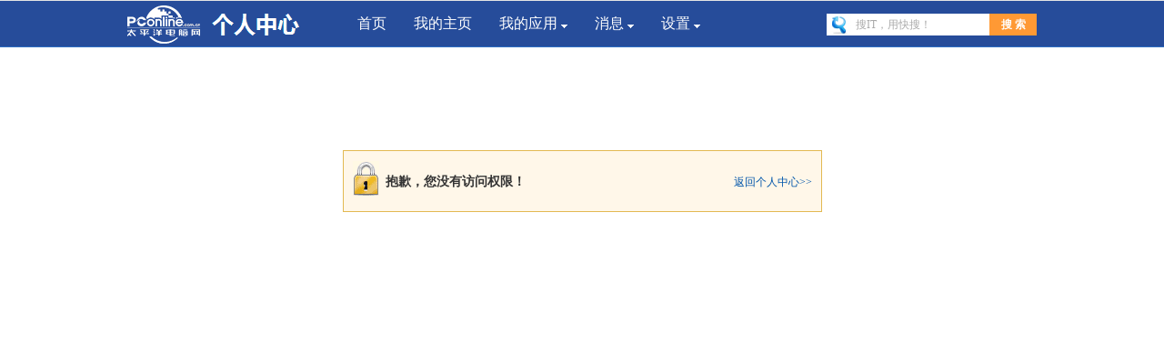

--- FILE ---
content_type: text/html; charset=GBK
request_url: https://my.pconline.com.cn/template/online/common/tipPage.jsp?loginId=0&accountId=32887895
body_size: 3010
content:










<!DOCTYPE html PUBLIC "-//W3C//DTD XHTML 1.0 Transitional//EN" "http://www.w3.org/TR/xhtml1/DTD/xhtml1-transitional.dtd">
<html xmlns="http://www.w3.org/1999/xhtml">
<head>
<meta http-equiv="Content-Type" content="text/html; charset=gb2312" />
<title>太平洋科技个人中心_太平洋太平洋科技</title>
<meta name="keywords" content="" />
<meta name="author" content="lijun_gz linmaolong_gz" />
<meta content="always" name="referrer" />
<meta name="description" content="//js.3conline.com/pconline/2013/usercenter/" />
<link type="text/css" href="//js.3conline.com/pconline/2013/usercenter/index.css" rel="stylesheet" />
<!--[if IE 6]><script>document.execCommand("BackgroundImageCache", false, true)</script><![endif]-->
</head>
<body>
<script>if(!window._addIvyID) document.write("<scr"+"ipt src='//www.pconline.com.cn/js/ivy.js'><\/scr"+"ipt>");</script>
<!--栏目计数器-->
<script>
window._common_counter_code_='channel=3799';
window._common_counter_uuid_='';
!(function(){var domain="5.pconline.com.cn/newcount",reffer=document.referrer,tagName="img";if(!window.PCGPARAM||(window.PCGPARAM&&PCGPARAM.browserType!="main")){if(!!document.cookie.match(/(^|; )referrerUrl=[^;]+/)){reffer=document.cookie.match(/(^|; )referrerUrl=([^;]+)/)[2];document.cookie="referrerUrl=;expires="+new Date(new Date().getTime()-10000).toGMTString()+";path=/;domain="+domain}tagName="script"}var elem=(document.body.insertBefore(document.createElement(tagName),document.body.firstChild));elem.style.display="none";elem.src=location.protocol+"//count"+domain+"/count.php?"+(window._common_counter_uuid_?window._common_counter_uuid_:"")+_common_counter_code_+"&screen="+screen.width+"*"+screen.height+"&refer="+encodeURIComponent(reffer)+"&anticache="+new Date().getTime()+"&url="+encodeURIComponent(location.href)+"&from="+(window._common_counter_from_?window._common_counter_from_:"")+"&gmvshows="+(window._common_counter_gmvshows_?window._common_counter_gmvshows_:"")+"&iframeCode="+(self===top?0:(top===parent?1:2))})();
</script>
<div class="wraptop" id="Top"><script type="text/javascript" src="//www.pconline.com.cn/global/navibar/index.html"></script></div>










<meta http-equiv="pragma" content="no-cache" />
<meta content="always" name="referrer" />
<script type="text/javascript">
var sUserAgent = navigator.userAgent;
if(sUserAgent.indexOf("Windows NT 5.1") <= -1)
{document.write('<style type="text/css">body, button, input, select, textarea{ font-family:"微软雅黑"}</style>');}
</script>
<div class="header">
    <div class="main clearfix">
        <span class="logo">
            <a href="//www.pconline.com.cn/" target="_blank" class="logo1" title="太平洋太平洋科技"></a>
            <a href="https://my.pconline.com.cn/" title="个人中心" class="logo2"></a>
        </span>
    <ul class="nav" id="nav">
      <li class=""><a href="https://my.pconline.com.cn">首页</a></li>
       
              <li class=""><a href="https://my.pconline.com.cn">我的主页</a></li>   
          
        <li class="">
            <a class="myapp" href="javascript:void(0);"><span>我的应用</span> <i></i></a>
            <dl id="appList" class="appList">
                
                <dd><a target="_blank" href="//dp.pconline.com.cn/personal/" class="a2">摄影部落</a></dd>
                
                
                <dd><a target="_blank" href="//m.pconline.com.cn/member/" class="a5">IT商城</a></dd>
                <dd><a target="_blank" href="//g.pcgames.com.cn/home.jsp" class="a6">游戏大厅</a></dd>
            </dl>
        </li>
        <li class="">
            <a href="https://my.pconline.com.cn/msg/inbox.jsp"><span>消息</span> <i></i></a>
            <dl class="appList appListA" id="msgList">
                <dd><a target="_self" href="https://my.pconline.com.cn/msg/notice.jsp">系统消息</a><span class="masNum" style="display:none;" id="sysNotRead">0</span></dd>
                <dd><a target="_self" href="https://my.pconline.com.cn/msg/inbox.jsp?pageNo=1">查看私信</a><span class="masNum" style="display:none;" id="msgNotRead">0</span></dd>
            </dl>
        </li>
        <li class="">
        	<a href="https://my.pconline.com.cn/setting/profile.jsp"><span>设置</span> <i></i></a>
        	<dl class="appList appListA">
                <dd><a target="_self" href="https://my.pconline.com.cn/setting/profile.jsp">个人资料</a></dd>
                <dd><a target="_self" href="https://my.pconline.com.cn/setting/face.jsp">头像设置</a></dd>
                
                <dd><a target="_self" href="https://my.pconline.com.cn/setting/password.jsp">修改密码</a></dd>
                <dd><a target="_self" href=" https://my.pconline.com.cn/setting/bindMobile.jsp">手机绑定</a></dd>
                
                <dd><a target="_self" href="https://my.pconline.com.cn/setting/share.jsp">分享设置</a></dd>
            </dl>
        </li>
    </ul>
    
        <style>
        /*快搜*/
        .search{float:right;display:inline;margin:14px 0 0 0;}
        .search input{height:24px; border:0;vertical-align:top;float:left;background:url(//www1.pcauto.com.cn/global/2013channel/images/main.png) no-repeat;}
        .search .inpTxt{width:169px;background-position:-4px -55px;padding:0 5px;background-color:#fff;color:#aaa;text-indent:27px;line-height:24px;}
        .search .inpBtn{background:#f47400;width:52px;height:24px;cursor:pointer;font-weight:700;color:#fff;font-size:12px;}
        .search .inpBtn:hover{background:#f60;color:#fff;}
        .search .inpFoc{background:#fff;color:#000;text-indent:0;}
        </style>
        <div class="search">
        <form target="_blank" onkeydown="if(event.keyCode==13){setFormSearch();return false;}" method="post" action="//ks.pconline.com.cn/" id="mainSNSSearchFromId" name="mainSNSSearchFrom">
        <input autocomplete="off" name="searchWord" id="ksWord" class="inpTxt" type="text" value="搜IT，用快搜！" onfocus="if(this.value=='搜IT，用快搜！')this.value='';this.className='inpFoc inpTxt'" onblur="if (value ==''){value='搜IT，用快搜！';this.className=' inpTxt'}"><input name="Submit" onclick="setFormSearch()" class="inpBtn" type="button" value="搜 索"></form>
        <script>
        function setFormSearch(){
        var form = document.getElementById("mainSNSSearchFromId");
        form.action = "//ks.pconline.com.cn/index.shtml?q=" +document.getElementById("ksWord").value;
        form.submit();
        }
        </script>
    </div>
    </div>
</div>
<script type="text/javascript">
//控制导航下拉菜单
var lis=document.getElementById('nav').getElementsByTagName('li');
 for(var i=0;i<lis.length;i++){
     var b = false;
         
	 lis[i].onmouseover=function(){		 
		 if(this.getElementsByTagName('dl')[0]){
                     if(this.className == "cur"){
                         b = true;
                     }
			 this.className='cur';
			 this.getElementsByTagName('dl')[0].style.display = "block";
			 }
		 }
	lis[i].onmouseout=function(){		 
		 if(this.getElementsByTagName('dl')[0]){
                     if(!b){                        
                         this.className='';
                     }			 
                     b = false
			 this.getElementsByTagName('dl')[0].style.display = "none";
			 }		
		 }
	 }
</script>

<div class="wrap tip">
	<div class="main clearfix">
    	<p class="none-pA"><a href="https://my.pconline.com.cn/index.jsp" class="fr">返回个人中心>></a> <em></em><b>抱歉，您没有访问权限！</b></p>      
	    
	</div>
</div>
<div class="footer box1000"><script src="//www.pconline.com.cn/global/s_footer/index.html"></script></div>
<script>_submitIvyID();</script>

<div id="fixBox"></div>
<div id="floatOne2" class="floatDiv fBoxA hidden" style="display: none;">
    <div class="bgFilter">
        <div class="conBox"><em class="fsuc_send ofdden">发送成功</em></div>
    </div>
</div>
<script src="//js.3conline.com/ue/share/online/shareBox.js" class=" defer"></script>
<script>
shareBox.init({show:["top"]});
</script>
</body>

	<script src="/xsp/friend/recentVisitor.jsp?accountId=32887895"></script>

</html>


--- FILE ---
content_type: text/css
request_url: https://js.3conline.com/pconline/2013/usercenter/index.css
body_size: 11035
content:
@charset "gb2312";

body,h1,h2,h3,h4,blockquote,p,dl,dt,dd,ul,ol,li,th,td,form,fieldset,legend,button,input,textarea{margin:0;padding:0}body,button,input,select,textarea{font:12px/1.75 \5b8b\4f53,arial,sans-serif}button,input,select,textarea,h1,h2,h3,h4{font-size:100%}em,i{font-style:normal}
ol,ul{list-style:none}table{border-collapse:collapse;border-spacing:0}
img,fieldset{border:0;vertical-align:middle}
a{color:#333;text-decoration:none;outline:none;}
a:hover{color:#f60;text-decoration:underline}.fl,.mark{float:left}.fr,.subMark{float:right}.spanclass,.contentdiv{display:none}.f14{font-size:14px}.mb10{ margin-bottom:10px}
body{ background:#fff;color:#333;} .red{ color:#c00}
.yRed{ color:#f60}
.clearfix:after{content:"\20";clear:both;height:0;display:block;overflow:hidden}
.clearfix,.ivy230{*zoom:1}
.blue,.blue a:link,.blue a:visited{color:#05a;}
.blue a:hover,.blue:hover{color:#f60;}
select optgroup{background:#EDF2FE; color:#05a; font-style:normal;}
.clear{font-size:0; line-height:0; height:0; overflow:hidden; clear:both; visibility:hidden}

.wraptop {background:#f3f3f3;width:100%; border-bottom:1px solid #e3e3e3;}
.wraptop #navibar{border-bottom:none;}

.main{ width:1000px; margin:0 auto;}
.wrap{ background:url(//www1.pcauto.com.cn/2013/usercenter/images/bg_x.png) top repeat-x; margin-top:1px;}
.layA{ float:left; width:160px; background:#f7f7f7; overflow:hidden}
.layB{ float:right; width:560px; padding-left:25px;border-left:1px solid #ededed; background:#fff;min-height:660px;_height:expression((document.documentElement.clientHeight||document.body.clientHeight) < 660 ? "660px" : " ");}

.layAB{ background:#f7f7f7; float:left; width:746px;}
.layC{ float:right; width:220px; overflow:hidden; padding-top:5px}
.shadow{background:#000;position:absolute;color:#fff;filter:alpha(opacity=60);opacity: 0.6;}

.pt10{ padding-top:10px;}
textarea{word-wrap:break-word;overflow-x:hidden;overflow-y:auto;resize: none; padding:5px;outline:none;}
.pichidden{ display:none}
.errorTip{ color:#f60}

.header .logo,.header .nav li a i,.header .nav li .appList dd a,.header .nav li .appList dd a:hover{ background:url(//www1.pconline.com.cn/2013/usercenter/images/user_bg.png) no-repeat}
.header{ background:#264c9a; border-bottom:1px solid #2e70c4; height:50px;}
.header .logo{ width:189px; height:42px; display:inline-block; margin-top:5px; float:left; background-position:0 -268px;}
.header .logo1,.header .logo2{ display:inline-block; width:92px; height:35px;}
.header .nav{ float:left; margin-left:49px;}
.header .nav li{ float:left; display:inline; position:relative; z-index:98}
.header .nav li a{ color:#fff; font-family:"Microsoft Yahei"; font-size:16px; display:inline-block; height:50px; line-height:50px; padding:0 15px;}
.header .nav li a:hover,.header .nav .cur a{ background:#092770; text-decoration:none}
.header .nav li a span{ display:inline-block; cursor:pointer}
.header .nav li a i{ width:7px; height:4px; display:inline-block; background-position:0 -36px; vertical-align:top; margin-top:26px; overflow:hidden}
.header .nav li a:hover i,.header .nav .cur a i{background-position:-8px -36px;}
.header .nav li .appList{ border:1px solid #0c5198; border-top:0;width:136px;position:absolute; z-index:99; left:0px; top:50px; background:#fff; display:none;}
.header .nav li .appList dd{display:block; padding-left:19px;}
.header .nav li .appList dd a{ color:#333; font-size:14px; font-family:"宋体"; line-height:32px; height:32px; padding-left:26px; padding-right:0; background-position:-383px 9px}
.header .nav li .appList dd .a1:hover{ background-position:-383px 9px}
.header .nav li .appList dd .a2,.header .nav li .appList dd .a2:hover{ background-position:-382px -19px}
.header .nav li .appList dd .a3,.header .nav li .appList dd .a3:hover{ background-position:-383px -46px}
.header .nav li .appList dd .a4,.header .nav li .appList dd .a4:hover{ background-position:-383px -77px}
.header .nav li .appList dd .a5,.header .nav li .appList dd .a5:hover{ background-position:-383px -109px}
.header .nav li .appList dd .a6,.header .nav li .appList dd .a6:hover{ background-position:1px 6px}
.header .nav li .appList dd a:hover{color:#ff6600; text-decoration:underline;}

.header .nav li .appListA{ width:72px;}
.header .nav li .appListA dd{ padding-left:0; text-align:center}
.header .nav li .appListA dd a{ background:none; padding-left:0}
.header .nav li .appListA dd a:hover{ background:none}

.header .nav li .appListB{ width:110px;}
.header .nav li .appListB dd{ text-align:left; padding-left:10px;}
.header .nav li .appListB dd .masNum{ padding:0 2px;height:12px; display:inline-block; background:#f47400; color:#fff; line-height:12px; text-align:center; margin-left:4px; vertical-align:middle;margin-top:-3px; border-radius:2px; max-width:29px; overflow:hidden}

.left-nav{ padding:12px 0}
.left-nav li a{ display:block; height:30px; line-height:30px; padding-left:20px; font-size:14px; overflow: hidden;}
/*update by hoosin 2014-5-13 12:11:02*/
.left-nav li a b{ display:none;padding-left:33px; color:#fff; font-family:"宋体"}
.left-nav li a i{ display: inline-block; width:17px; height:18px; background:url(//www1.pconline.com.cn/2013/usercenter/images/user_bg.png) no-repeat; margin:6px 10px 0 0;_margin-right:7px;  vertical-align: text-top; float:left; overflow: hidden;}
.left-nav li a span{display:inline-block; cursor:pointer}
.left-nav li a .icon1{ background-position:0 -42px}
.left-nav li a .icon2{ background-position:-19px -42px}
.left-nav li a .icon3{ background-position:-79px -42px}
.left-nav li a .icon4{ background-position:-59px -42px}
.left-nav li a .icon5{ background-position:-39px -41px}
.left-nav li a .icon6{ background-position:-149px -42px}
.left-nav li a .icon7{ background-position:-116px -42px; margin-top:5px}
.left-nav li a .icon9{ background-position:-97px -41px}
.left-nav li a .icon10{ background-position:-168px -42px}
.left-nav li a .icon11{ background-position:-186px -43px}
.left-nav li a:hover,.left-nav li a.current{ background:#264c9a; color:#fff; text-decoration:none}
.left-nav li a:hover b,.left-nav li a.current b{display: inline-block;}
.left-nav li a:hover .icon1,.left-nav li a.current .icon1{ background-position:0 -62px}
.left-nav li a:hover .icon2,.left-nav li a.current .icon2{ background-position:-19px -62px}
.left-nav li a:hover .icon3,.left-nav li a.current .icon3{ background-position:-79px -60px}
.left-nav li a:hover .icon4,.left-nav li a.current .icon4{ background-position:-59px -60px}
.left-nav li a:hover .icon5,.left-nav li a.current .icon5{ background-position:-39px -62px}
.left-nav li a:hover .icon6,.left-nav li a.current .icon6{ background-position:-149px -60px}
.left-nav li a:hover .icon7,.left-nav li a.current .icon7{ background-position:-116px -60px}
.left-nav li a:hover .icon9,.left-nav li a.current .icon9{background-position:-97px -62px}
.left-nav li a:hover .icon10,.left-nav li a.current .icon10{ background-position:-168px -61px}
.left-nav li a:hover .icon11,.left-nav li a.current .icon11{ background-position:-186px -62px}
.left-nav .line{ height:1px; background:#e9e9e9; line-height:1px; overflow:hidden; margin:13px 0; font-size:0}
.mood { position:relative; z-index:1}
.mood .tips{ display:block; background:url(//www1.pconline.com.cn/2013/usercenter/images/user_bg.png) no-repeat 0 -82px; height:0; overflow:hidden; width:277px; margin:24px 0 0px;}
.mood .tipsA{ height:24px; line-height:24px;top:61px;/*top:84px;*/left:1px;margin-left:1px; width:529px; padding-left:27px;color:#777; position: absolute; z-index:2; display:none; background:#fff9e1 url(//www1.pconline.com.cn/2013/usercenter/images/user_bg.png) -378px -230px no-repeat}
.mood .tbxCmt{ height:75px; width:548px; border:1px solid #d6e9fe; line-height:18px;}
.mood .cmtEditor{ height:75px; width:548px;}
.mood .inpFoc{ width:546px; border:2px solid #d6e9fe; height:73px;}
.mood .mSet{ padding-top:5px;color:#aaa}
.mood .askbu{ width:87px; height:30px; line-height:30px; background:#ff8e00; display:inline-block; color:#fff; text-align:center}
.mood a.askbu:hover{ text-decoration:none; color:#fff}
.cmtFace {background: url("//www1.pconline.com.cn/cmt2011/images/arr.png") no-repeat scroll 52px center transparent; color:#333;cursor: pointer;display: inline-block;padding-right: 20px; height:24px; overflow:hidden; width:48px; line-height:24px;}
.cmtfaceList {background: none repeat scroll 0 0 #FFFFFF;border: 1px solid #95A8BD;display: none;padding: 5px;position: absolute;left:0;top: 25px;white-space: nowrap; z-index:2}
.cmtfaceList img {background: none repeat scroll 0 0 #FFFFFF;border: 1px solid #D4E4F7;cursor: pointer;margin-right: -1px;position: relative;z-index: 1;}
.cmtfaceList img:hover {border-color: #95A8BD;z-index: 2;}
.modA{ padding:16px 0 29px;border-top:1px solid #dddddd}
.modA .thA{ height:24px; line-height:24px;}
.modA .thA .mark{ font-size:14px; font-weight:bold}
.subMark a{ color:#0055aa}
.subMark a:hover{ color:#f60}

.noneB{ border:0}
.ulPic{ width:255px;}
.ulPic li{ float:left; width:65px; text-align:center; display:inline; margin:10px 13px 0 0;}
.ulPic .sTit{ display:block;text-align:center; overflow:hidden; height:22px; line-height:22px;word-break:break-all;}

.ulPicA { width:auto}
.ulPicA li{ float:none; display:block; height:50px; width:auto; text-align:left; margin-right:0; padding-bottom:10px}
.ulPicA li .pic{ float:left; width:50px;}
.ulPicA li .picInfo{ float:right; width:160px;}
.ulPicA li .sTit{ text-align:left}
.ulPicA li .sCar{ color:#777}
@charset "gb2312";
.pconline_page{ height:22px;clear:both;text-align:center;font:400 12px/14px \5b8b\4f53; margin:20px 0 0}
.pconline_page span{margin:0 2px;padding:5px 10px 3px;color:#fff;background:#f80; display:inline-block}
.pconline_page a{padding:4px 9px 2px;margin:0 2px;border:1px solid #ccc;color:#000;background:#fff;text-decoration:none; display:inline-block}
.pconline_page a:hover{color:#f80;border:1px solid #f80;text-decoration:underline;}
.pconline_page .prev,.pconline_page .next{background:url(//www1.pcauto.com.cn/ue/2011/autoTurnPageBg.png) no-repeat;border:none;}
.pconline_page .prev{background-position:0 -50px; padding:5px 10px 3px 19px}
.pconline_page .next{background-position:0 0; padding:5px 19px 3px 10px}
.pconline_page a:hover.prev{border:none;background-position:0 -75px;}
.pconline_page a:hover.next{border:none;background-position:0 -25px;}
.editor_tb{background:#F7F7F7 none repeat scroll 0 0;border-color:#999999;border-style:solid solid none;border-width:1px 1px medium;height:26px;margin:5px 0 0;width:448px;}
 .editor_tb div a{
background:transparent url(//my.pcauto.com.cn/template/auto/images/editor.gif) no-repeat scroll 0 0;float:left;height:16px;line-height:16px;margin:5px 3px 0;overflow:hidden;text-indent:-9999px;width:16px;}
.editor_tb div a.tb_bold{background-position:-3px -1px;}
.editor_tb div a.tb_img{background-position:-3px -161px;}
.editor_tb div a.tb_link{background-position:-3px -121px;}

.editor_tb{background:#f6f6f6 none repeat scroll 0 0;border-color:#e9e9e9;border-style:solid solid none;border-width:1px 1px medium;height:26px;margin:5px 0 0;width:460px;}
.editor_tb div a{background:transparent url(//itbbs.pconline.com.cn/images/editor.gif) no-repeat scroll 0 0;float:left;height:16px;line-height:16px;margin:5px 3px 0;overflow:hidden;text-indent:-9999px;width:16px;}
.editor_tb div a.tb_bold{background-position:-3px -1px;}
.editor_tb div a.tb_img{background-position:-3px -161px;}
.editor_tb div a.tb_link{background-position:-3px -121px;}
			
/*.textArea*/
.txtAreaA,.txtAreaB{ border:1px solid #e9e9e9; font-size:12px;}
.txtAreaA{ width:450px; height:103px;}
.txtAreaB{ width:542px; height:82px; margin-bottom:3px;}
 .fakerHead,  .faker .fakerHead div{background-image:url(//www1.pcauto.com.cn/2011/images/0411/faker.png); text-align:left;height:24px; overflow:hidden}
.fakerHead {height:24px; padding-left:6px; line-height:26px; background-position: 0 -29px; overflow:hidden; cursor:default; font-size:12px}
.fakerHead div {background-position: right -29px}
.focus .fakerHead {background-position: 0 0}
.focus .fakerHead div{background-position: right 0;}
.disabled .fakerHead {background-position: 0 -57px; color:gray; }
.disabled .fakerHead div{background-position: right -57px}
.fakerBody {width:250px; border:1px solid #35a;  background: #f5f5f5; text-align:left}
.fakerBody .inner {position:relative; border:2px solid #D7E2F8; overflow: auto; max-height:150px;   overflow-x: hidden;}
.fakerBody .inner div {padding:2px}
.fakerBody  a {display: block; height: 20px; padding: 0 5px; line-height: 20px; overflow: hidden; color:#222; font-size:12px; font-family:\5FAE\8F6F\96C5\9ED1; text-decoration:none}
.fakerBody  a:hover{text-decoration:none}
.fakerBody  a:focus {outline:none}
.fakerBody .disabled {cursor:default}
.fakerBody .caption{margin:5px;  font-weight:bold; color:#3355AC; font-size:14px; }
.fakerBody .selected, .fakerBody  a:hover {background:#35a; color: #fff}
.fakerBody .caption:hover {background:none; color:#c00}            
.fakerBody .disabled:hover {background:none; color:#3355AC}
.fakerBody .even {background: #fff}
.multiFakerBody {width:420px}
.multiFakerBody .inner div {position:relative; overflow:hidden; zoom:1; padding-top:28px}
.multiFakerBody a {float:left;/* width:90px;*/ min-width: 45px; margin:2px 5px}
.multiFakerBody .caption {position:absolute; left:0; top:0;  min-width:inherit; }
/*追加*/
.multiFakerBody a { float:none; zoom:1; *display:inline; display:-moz-inline-stack; display:inline-block;}
/* 针对车型查询需要隐藏第一项的 */
.multiFakerBody .fBody0 {display:none}
#faker-snsSearchTypeId-head {margin-top:-1px; margin-right:5px}
.selectCC-search .faker {margin:0 5px 4px 0}
.capital .carSearch li{overflow:visible}
.brandFakerBody .caption {position:absolute; left:0; top:0; width:20px; min-width:20px; height:15px; margin:8px 10px 10px; font:bold 15px/15px verdana; border-right:1px solid gray; overflow:hidden;padding:0 5px}
.brandFakerBody .inner div {position:relative; padding:4px 0 4px 50px;}
.brandFakerBody  .fBody1 .disabled{width:32px; height:17px; background:url(//www1.pcauto.com.cn/2011/images/select/0408/overLay.png) no-repeat -150px -103px; color:#fff; padding:0 0 0 8px; text-align:left; font-weight:lighter; font-size:12px; border:none; margin:5px 0; line-height:17px}
.firmFakerBody a {min-width: 55px}
.carFakerBody a {min-width: 170px; _width:170px}
.listFakerBody a {margin-left:5px; zoom:1; *display:inline; display:-moz-inline-stack; display:inline-block;}
#brand_3, #firm_3, #car_2 {visibility:hidden}

body .search .inpTxt{background:#fff url(//www1.pconline.com.cn/2012/channel/images/channel_icon.png) 0 -128px no-repeat;}
body .search .inpFoc{ background: #fff}
body .search .inpBtn{background:#FF9934;}
.emptyhidden{ display:none}
.layA .tou{ padding:24px 20px 27px; _padding-bottom:26px; border-bottom:1px solid #e9e9e9;}
.layA .tou .touImg{ position:relative; display:block; height:120px;}
.layA .tou a .tit,.layA .tou a .shadow{ position:absolute; bottom:0; height:22px; line-height:22px; left:0; width:120px; color:#fff; text-align:center; cursor:pointer; display:none}
.layA .tou a:hover .tit,.layA .tou a:hover .shadow{ color:#fff; text-decoration:underline; display:block}
.layA .tou p span{ display:inline-block; height:29px; line-height:15px; text-align:center; width:49px; float:left}
.layA .tou p span b{ display:block; font-size:14px; font-family:"Microsoft Yahei";}
.layA .tou p span em{ color:#777}
.layA .tou .span1{ border-right:1px solid #d2d2d2}
.layA .tou h2{ color:#333; line-height:22px; height:22px; overflow:hidden; font-weight:normal; padding:5px 0 18px; text-align:center}

.news{ padding-top:21px;}
.news .control{ border-bottom:1px solid #2e70c4}
.news .control .toc{ padding:0 12px;height:27px; line-height:27px; display:inline-block; text-align:center; cursor:pointer}
.news .control .toc:hover{ text-decoration:none; color:#333}
.news .control .current{ background:#264c9a; color:#fff; font-weight:bold}
.news .control .current:hover{ color:#fff}
.news .tbox-more{ padding:13px 0;width:558px; border:1px solid #ededed; display:block; text-align:center; margin-top:20px; height:21px; line-height:21px;_height:auto; overflow:hidden}
.news .tbox-more em{ display:inline-block; background:url(//www1.pconline.com.cn/2013/usercenter/images/user_bg.png) no-repeat -198px 0; width:9px; height:12px; vertical-align:middle; margin-top:-3px;*margin-top:0}

.tboxA2{ padding:20px 0; border-bottom:1px dashed #e8e8e8}
.tboxA2 .iPic{ float:left; padding:0 10px 0 0;}
.tboxA2 .dCon{ float:left; line-height:26px; width:500px;}
.tboxA2 .dCon a{ color:#0055aa;}
.tboxA2 .dCon a:hover{ color:#f60}
.tboxA2 .dCon .pConB a{ display: inline-block;}
.tboxA2 .dCon .pTit{ height:26px; overflow:hidden; color:#777}
.tboxA2 .dCon .pTit .sName{ float:left}
.tboxA2 .dCon .pTit .sName a{ color:#0055aa}
.tboxA2 .dCon .pTit .sName b a{ color:#333}
.tboxA2 .dCon .pTit .sDate{ width:120px; text-align:right; padding-right:3px;}
.tboxA2 .dCon .pTit .sName a:hover{ color:#ff6600;}
.tboxA2 .dCon .pConA{font-size:14px;word-break:break-all;}
.tboxA2 .dCon .pConB{ font-size:12px; word-break:break-all;}
.tboxA2 .dCon .pic{ padding-top:5px;}
.tbox-last{ border-bottom:0}

.iCar{padding:15px 0 10px; *padding-bottom:6px}
.iCar .th { height:24px; line-height:24px;}
.iCar .th .mark{ font-size:14px; font-weight:bold}
.iCar .th .subMark a{ color:#0055aa; background:url(//www1.pconline.com.cn/2013/usercenter/images/user_bg.png) no-repeat -385px -143px; padding-left:19px; display:inline-block;}
.iCar .th .subMark a:hover{ color:#f60}
.iCar ul{ padding-top:3px;}
.iCar li{ height:60px; overflow:hidden; padding-bottom:20px;}
.iCar .iPic{ float:left}
.iCar .iMass{ float:right; width:130px;}
.iCar .iMass i{ display:block; height:19px; line-height:19px; overflow:hidden}
.iCar .iMass i a{ color:#0055aa}
.iCar .iMass .tit a{ color:#333}
.iCar .iMass i a:hover{ color:#f60}
.cx{ color:#fff; background:url(//www1.pconline.com.cn/2013/usercenter/images/user_bg.png) no-repeat -209px 0; padding-left:25px; width:53px; margin-top:3px; display:block; height:19px; line-height:19px}
.none-p{ color:#777; padding-top:10px}
.none-pA{ height:25px; line-height:25px; padding:17px 0 18px 10px; _padding:20px 0 15px 10px; background:#fff9e1; border:1px solid #e3b952; color:#777; margin-top:10px; font-size:14px}
.none-pA em{ height:20px; width:20px; display:inline-block; background:url(//www1.pconline.com.cn/2013/usercenter/images/user_bg.png) no-repeat 0px -206px; vertical-align:middle;margin-right:7px}
.none-pA a{ color:#0055aa}
.none-pA a:hover{ color:#f60}
.iCar .none-p{ padding-bottom:15px}

/*提示页*/
.tip{ background:none}
.tip .none-pA{width:505px; margin:113px auto; background:#fff7e9; height:38px; line-height:38px; padding:15px 10px 13px 10px;_padding:20px 10px 8px 10px; color:#333; font-size:12px;}
.tip .none-pA em{ width:29px; height:38px; background-position:0 -228px; margin-top:-10px;}
.tip .none-pA b{ font-size:14px;}
.tip .none-pA a{ _margin-top:-5px;}

/*我的论坛*/
.bigTit{ font-size:18px; font-family:"Microsoft Yahei"; font-weight:bold; padding:17px 0 6px;}
.layB .p1,.layB .p2{ height:35px; line-height:35px; color:#777}
.layB .p1 span{ vertical-align:middle; float:left}
.layB .p1 b{ color:#333; vertical-align:middle; float:left}
.lever em{ display:inline-block; width:16px; height:16px; margin:0 1px; margin-top:-2px; vertical-align:middle; background:url(//www1.pconline.com.cn/2013/usercenter/images/user_bg.png) no-repeat -290px 0}
.lever .yue{ background-position:-309px 0}
.lever .xing{ background-position:-326px 2px}
.layB .p2 span{ padding-right:50px; color:#333}

.ulList li{ /*height:76px; line-height:76px;*/ border-bottom:1px dashed #e8e8e8; padding-left:12px;font-size: 0;}
.ulList .listTh{ border-bottom:1px solid #dedede; height:24px; line-height:24px;padding-bottom:5px;}
.ulList .listTh i{ display:inline-block; width:100px; text-align:center;font-size: 12px;}
.ulList .listTh .i1{ width:484px; text-align:left}
.ulList .listTh .i1 b{ color:#f60}
.ulList li span{ display:inline-block; vertical-align:middle; width:100px; text-align:center;font-size: 12px;}
.ulList li span a{color: #05a;}
.ulList li span a.sub_info_link{color: #333;margin-right: 10px;}
.ulList li .sTit{ width:484px;overflow:hidden;line-height:24px;/* height:61px;*/ padding-top:20px; padding-bottom:10px; text-align:left}
.ulList li .sTit .tit{ font-size:14px; color:#0055aa}
.ulList li .sTit a.tit:hover{color:#f60}
.ulList li .sDel{ color:#777; overflow:visible; margin-left:-12px; width:496px;}
.ulList li .sDel .tit{ text-decoration:line-through; color:#777; background:url(//www1.pconline.com.cn/2013/usercenter/images/user_bg.png) no-repeat -390px -170px; padding-left:14px;}

.ulList .action a{ color:#0055aa;background:url(//www1.pconline.com.cn/2013/usercenter/images/user_bg.png) no-repeat -388px -190px; padding-left:16px; height:14px; overflow:hidden; line-height:14px;}
.ulList .action a:hover{ color:#f60}
.ulList .actionA a{ color:#f60; background-position:-388px -213px;}
.ulList .reply,.ulList .sTime{ color:#777;}
.ulList .del a{ color:#0055aa}
.ulList .del a:hover{ color:#f60}

.ulListA li{ height:auto}
.ulListA li a{ color:#0055aa}
.ulListA li a:hover{color:#f60}
.ulListA .listTh .i1{ width:590px;}
.ulListA li .sTit{ height:auto; padding-bottom:10px; width:510px; padding-right:80px;}
.ulListA .sTit i{ display:block; color:#777; padding-bottom:5px;}
.ulListA .sTit i em{color:#0055aa}
.ulListA .sTit .iCon{ color:#333; font-size:14px;}
.ulListA .sTit .iCon .tit{color: #333;}
.ulListA .sTit .iCon .tit:hover{color: #f60;}

.ulListB .listTh .i1{ width:590px;}
.ulListB li .sTit{ width:590px;}

.ulListC li{ height:80px; line-height:80px;}
.ulListC .listTh i,.ulListC li span{ width:150px;}
.ulListC .listTh .i1,.ulListC li .sPic{ width:646px;}
.ulListC li .sPic .iPic{ width:80px; float:left; line-height:24px; text-align:left}
.ulListC li .sPic .iName{ float:left; width:554px; line-height:24px; text-align:left; color:#777}
.ulListC li span a{ color:#0055aa}
.ulListC li span a:hover{ color:#f60}
.ulListC li .sPic .iName a{ color:#333}
.ulListC li .sPic .iName a:hover{ color:#f60}
.ulListC li .sPic .iName .blueCon{ _margin:5px 0 4px;}

.ulGet li .sTit{position:relative;overflow:visible;}
.ulGet li .sTit em{ position:absolute; width:8px; height:8px; background:url(//www1.pconline.com.cn/2013/usercenter/images/user_bg.png) no-repeat -330px -21px; left:-13px; top:23px}

/*设置中心*/
.vcInput{ vertical-align:middle}
.txtInput{ height:21px; border:1px solid #ddd; line-height:21px; padding:2px 3px 0;}
.txtInputB{ color:#ccc}
.txtInputA{ height:20px; border:1px solid #ddd; line-height:20px; padding:0px 3px; background-color:#f5f5f5; width:80px; color:#333; vertical-align:middle;}
.txtInput_fixW{ height:23px; width:218px; border:1px solid #ddd; line-height:23px; padding:0px 3px;}

.set .main{ background:#F7F7F7}
.set .layB{ width:814px;overflow-x:hidden;_height:expression(this.scrollHeight<660?"660px":"auto");}
.set .layB h2{ font-size:14px;padding-left:13px;}
.set .layB .contentdiv{ padding-top:15px;}
.formTable th{color:#777; line-height:35px; text-align:right; font-size:14px; font-weight:normal;}
.formTable td{ height:35px; line-height:35px;}
.set .alter{ border-bottom:1px solid #eaeaea; height:10px; margin-bottom:10px;}
.formTable td .grayTip{color:#aaa;}
.set .area select{ width:110px; margin-right:7px; border:1px solid #ddd; height:20px;}
.set .address{ width:430px; height:52px; margin:5px 0; line-height:18px;word-wrap:break-word}
.set .addressA{ width:428px; height:50px; border-width:2px;}
.set .submit { width:87px; height:30px; line-height:30px; color:#fff; text-align:center; display: inline-block; background:#ff8e00; margin:11px 0 34px 85px;text-decoration:none; border:0; cursor:pointer}
.set .submit:hover{ color:#fff; text-decoration:none}
.set .submitA,.set .submitA:hover{ color:#ddd; cursor:default}

.formTable .thTip{ text-align:left}
.set .thTip p{ height:24px; line-height:24px;border:1px solid #e5d7a0; background:#fff8df url(//www1.pconline.com.cn/2013/usercenter/images/user_bg.png) -380px -230px no-repeat; width:271px; padding-left:24px; color:#333; margin:11px 0 6px 14px; font-size:12px;}
.set .thTipA p{ width:280px; margin-left:0; margin-top:5px;}
.signature_wrap img{ display:block}

/*安全*/
.pass .formTable td{ height:37px; line-height:37px;}
.pass .thTipA p{ height:23px; line-height:23px;}
.msgOK span,.masErr{ display:inline-block; width:17px; height:17px; background:url(//www1.pconline.com.cn/2013/usercenter/images/user_bg.png) -215px -21px no-repeat}
.masErr{ background-position:-235px -21px}
/*签名*/
.set .Btn41x20{ color:#0055aa; margin-right:13px;}
.set a.Btn41x20:hover{ color:#f60;}

/*隐私*/
.privacy .vcInputA{ margin-left:15px;*margin-left:11px;}

/*分享*/
.shareBox{ padding-top:43px; padding-left:23px;}
.shareBox .sImg{ background:url(//www1.pconline.com.cn/2013/usercenter/images/user_bg.png) no-repeat; float:left; width:98px; height:81px;}
.shareBox .sImg-sina{ background-position:0 -99px;}
.shareBox .sImg-qq{ background-position:-104px -99px}
.shareBox .sImg-taobao { height: 82px; background-position: -208px -215px;}
.shareBox .s-mass{ float:left; width:480px; padding-left:33px; line-height:24px;}
.shareBox .s-mass p img{ vertical-align:middle}
.shareBox .s-mass p a{ color:#0055aa;}
.shareBox .s-mass p a:hover{ color:#f60;}
.s-but{ float:right; height:21px; padding:0 8px; line-height:21px; border:1px solid #ddd; text-align:center; color:#0055aa; margin-top:30px;}
.s-but:hover{ border:1px solid #ff8e00; background:#ff8e00;color:#fff; text-decoration:none}
.s-butA{ height:18px; line-height:18px; float:none;  display:inline-block; margin-top:0; color:#333; background:#f6f6f6}

/*new 分享*/
.shareBoxList{padding-top: 28px;}
.s-box{padding-top:15px; padding-left:24px;margin-bottom: 30px;overflow: hidden;zoom:1;}
.s-box .s-icon{background:url(//www1.pconline.com.cn/2013/usercenter/images/user_bg.png) no-repeat; float:left; width:50px; height:50px;}
.s-box .s-icon-sina{ background-position:-108px -398px}
.s-box .s-icon-qq{ background-position:-4px -398px}
.s-box .s-icon-weixin{ background-position:-56px -398px}
.s-box .s-icon-taobao {background-position:-162px -398px}
.s-box .s-mass{ float:left; width:480px; padding-left:33px; line-height:24px;}
.s-box .s-mass p img{ vertical-align:middle}
.s-box .s-mass p a{ color:#0055aa;}
.s-box .s-mass p a:hover{ color:#f60;}

/*头像*/
.modifyImg{ overflow:hidden; padding-top:18px;}
.modifyImg .imgArea{ width:126px; margin:5px 20px 0 0; float:left;}
.modifyImg .imgArea img{ padding:2px; border:1px solid #e9e9e9}
.modifyImg .operaArea{ width:404px; float:left;}

/*浮动弹窗*/
.maskDiv{ position:absolute; background-color:#CCCCCC; top:0px; left:0px; display:none; opacity:0.5; filter:alpha(opacity=50)}
.floatDiv{ color:#333333;position:absolute;z-index:1001;}
.floatDiv .bgFilter{ padding:5px; background-color:rgba(0,0,0,0.3);background-color:#b2b2b2\9; overflow:hidden; position:relative; z-index:2; border-radius:5px}
.floatDiv .iframe{ background-color:transparent; position:absolute; top:0px; left:0px; z-index:0; border:0; margin:0;}
.iframeBox{ background-color:#fff; overflow:hidden; clear:both;}
#floatBoxBg {background:none repeat scroll 0 0 #000000;display:none;height:100%;left:0;position:absolute;top:0;width:100%;z-index:1000;}

.fixCenter{ position:absolute;}
.fgray{ color:#787878;}
.fTit{ height:30px; border-bottom:1px solid #cdcdcd; clear:both; cursor:move;}
.fmark{ float:left; padding:8px 0px 0px 10px; line-height:14px; vertical-align:top; color:#333; font-weight:bold; font-size:14px;}
.ofdden{ overflow:hidden; text-indent:-9999px;}
.fBoxA{ width:160px; display:none}
.fBoxA .conBox{ height:53px; text-align:center;}
.fsuc_publish,.fsuc_reply,.fsuc_send,.fsuc_save{ width:134px; height:20px; display:block; margin:16px auto 0px;}
.fsuc_publish{ background:url(//www1.pcauto.com.cn/2011/usercenter/images/icon_success.png) 0 0 no-repeat;}
.fsuc_reply{ background:url(//www1.pcauto.com.cn/2011/usercenter/images/icon_success.png) 0 -20px no-repeat;}
.fsuc_send{ background:url(//www1.pcauto.com.cn/2011/usercenter/images/icon_success.png) 0 -40px no-repeat;}
.fsuc_save{ background:url(//www1.pcauto.com.cn/2011/usercenter/images/icon_success.png) 0 -60px no-repeat; }
.floatDiv .conBox{ border:1px solid #909090; background:#fff}
.fclose{ float:right; display:inline-block; margin:5px 5px 0 0; width:18px; height:18px; background:url(//www1.pconline.com.cn/2013/usercenter/images/user_bg.png) -300px -82px no-repeat;}
.fclose:hover{ background:url(//www1.pcauto.com.cn/2011/usercenter/images/icon_close.png) 0 -18px no-repeat;}
.fCon p{ line-height:20px; padding-top:10px}
.fCon .setP{padding:10px 0 18px 83px; margin-top:10px;}
.blank20px {clear: both;display: block;font-size: 1px;height: 20px;line-height: 20px;overflow: hidden;}
.blank5px {clear: both;display: block;font-size: 1px;height: 5px;line-height: 5px;overflow: hidden;}
.fBoxB .conBox {height: 168px;}
.fBoxB .fCon {height: 105px;}
.fBoxC .conBox {height: 231px;}
.fBoxC .fCon {height: 163px;}
.fBoxD .conBox {height: 138px;}
.fBoxD .fCon {height: 70px; padding:30px 30px 0;overflow:hidden}
.fBoxE .conBox {height: auto !important;min-height: 480px;}
.fBoxE .fCon{ height:230px; padding-top:30px}
.pLR15 {padding: 0 15px;}
body .footBtn {height:40px;text-align: right; background:#f2f2f2;border-top:1px solid #cdcdcd;}
.footBtn .fBtn {background: none repeat scroll 0 0 #FF8E00;border: 0 none;color: #FFFFFF;display: inline-block;height: 24px;line-height:24px;text-align: center;text-decoration: none;width:87px; margin:5px 8px 0 0;}
.footBtn .fBtn:hover {text-decoration: none;}
.footBtn .fBtnA{ background:#dfdfdf; color:#777; margin-right:10px}
.fNotice {background: url(//www1.pconline.com.cn/2013/usercenter/images/user_bg.png) no-repeat -368px -349px;line-height: 27px;padding-left: 41px;}

/*好友*/
.follow .layB .news,.searchPeo .layB .news{ padding-top:10px;}
.follow .layB .contentdiv{ padding-top:5px;}
.follow .tboxA2{ padding:15px 0 10px}
.follow .tboxA2 .dCon{ line-height:22px; margin-top:-3px; width:440px}
.follow .tboxA2 .dCon .pTit{ height:22px;}
.follow .tboxA2 .dCon .pConB{ color:#777}
.follow .tboxA2 .dCon .pConB span{ color:#333}
.tboxA2 .dAction{ float:right; text-align:right; color:#ddd; padding-top:22px;}
.tboxA2 .dAction a{ color:#0055aa}
.tboxA2 .dAction a:hover{ color:#f60}
.tboxA2 .dAction .gz{ display:inline-block; padding-left:18px; background:url(//www1.pconline.com.cn/2013/usercenter/images/user_bg.png) no-repeat -387px -256px; color:#777}
.tboxA2 .dAction .gzA{ background-position:-387px -280px}
.sent,.jia{ display:inline-block; width:65px; height:18px; background:url(//www1.pconline.com.cn/2013/usercenter/images/user_bg.png) no-repeat -216px -41px; overflow:hidden; vertical-align:middle; margin-top:-2px}
.sent:hover{ background-position: -216px -61px; text-decoration:none}
.jia{ background-position: -283px -41px; width:61px;}
.jia:hover{ background-position: -283px -61px; text-decoration:none}

/*黑名单*/
.dgray{ padding-top:15px; padding-bottom:20px; color:#777; height:25px; line-height:25px; overflow:hidden}
.dgray input{ vertical-align:middle; margin-top:-1px}

/*找人*/
.searchPeo .layB h2{ padding-left:0; padding-bottom:5px;}
.searchPeo .area select{ width:140px}

/*信息中心*/
.notice .contentdiv a{ color:#0055aa}
.notice .contentdiv a:hover{ color:#f60}
.notice .pconline_page a{ color:#000}
.notice .allMas{ border-bottom:1px solid #dedede; margin-bottom:26px; padding:2px 0 6px 13px;}
.notice .allMas em{ color:#f60}
.notice .allMas .cleAll a{ background:url(//www1.pconline.com.cn/2013/usercenter/images/user_bg.png) no-repeat -389px -303px; padding-left:16px;}
.masBox{ padding-bottom:15px; color:#777}
.masBoxA{ color:#333}
.masBox .iPic{ float:left; width:50px; position:relative}
.masBoxA .iPic em{ position:absolute; width:8px; height:8px; background:url(//www1.pconline.com.cn/2013/usercenter/images/user_bg.png) no-repeat -330px -21px; right:-11px; top:0}
.masBox .masCon{ float:right; width:742px; border:1px solid #ededed; position:relative;padding:8px 0 2px}
.masBox .masCon p{ line-height:28px; padding:0 10px 0 17px;}
.masBox .masCon .pCon{ font-size:14px;word-break:break-all; line-height:24px;padding:0 67px 0 17px;}
.masBox .masCon .pTime{ color:#777}
.masBox .masCon .pTime .fl a{ color:#777}
.masBox .masCon .pTime .fl a:hover{ color:#f60}
.masBox .masCon .pTit em{ font-weight:normal; color:#777}
.masBox .masCon .pTit a{ color:#777}
.masBoxA .masCon .pTit a{ color:#333}
.masBox .masCon .pTit a:hover,.masBoxA .masCon .pTit a:hover{ color:#f60}
.masBox .masCon .thrCon,.masBox .masCon .cloCon{ position:absolute; background:url(//www1.pconline.com.cn/2013/usercenter/images/user_bg.png) no-repeat}
.masBox .masCon .thrCon{ left:-12px; top:12px; background-position:-286px -21px; width:12px; height:16px;}
.masBox .masCon .cloCon{ right:6px; top:6px; background-position:-303px -21px; width:11px; height:11px; display:none}
.masBox .masCon .jb{ display:none}
.masBox .masHover .cloCon,.masBox .masHover .jb{ display:inline-block}
.masBox .masCon .cloCon:hover{background-position:-317px -21px;}
.masBox .masConA{ background:#f7f7f7}
.masBox .masConA .thrCon{background-position:-272px -21px;}
.notice .pconline_page{ border-top:1px dashed #e9e9e9; margin-top:5px; padding-top:20px}

.addsend .iframeBox{ height:230px;}

.inbox2 .masBox .iPic{ float:right}
.inbox2 .masBox .masCon{ float:left}
/*.inbox .masBox .iPic em{ position:absolute; width:22px; height:22px; background:url(//www1.pconline.com.cn/2013/usercenter/images/user_bg.png) no-repeat -208px -99px; right:-12px; top:-11px; line-height:22px; text-align:center; color:#fff}*/

.send .layB .contentdiv{ padding-top:6px;}
.send .tbox-more{ width:812px; color:#333; padding:8px 0 9px}
.send .masBox{ color:#333}
.send .masBox .masCon{ width:678px; float:left; margin-left:16px; background:#f7f7f7}
.send .masBox .masCon .thrCon{background-position:-272px -21px;}
.send .masBoxC .masCon{ float:right; margin-right:16px; background:#fff}
.send .masBoxC .masCon .thrCon{ background-position:-283px -82px; right:-12px; left:auto;}
.send .masBoxC .iPic{ float:right;}
.send .mood .tips{ display:none}
.send .formTable th{ line-height:19px}
.send .mood .tbxCmt{ width:667px}
.send .mood .inpFoc{ width:665px;}
.send .msgSubmit{ line-height:22px; padding:10px 68px 5px 0}
.send .msgSubmit .submit,.send .msgSubmit .submit:hover{ color:#fff}

.fDlTabMark{ padding-left:7px;}
.fDlTabMark dd{ margin:5px 2px -1px 0px;  border:solid #dcdcdc; border-width:1px 1px 0px 1px;margin:5px 2px -1px 0;background-color:#FFFFFF;cursor:pointer;float:left;line-height:24px;padding:0 10px;position:relative;}
.fDlTabMark .cur{border-bottom:0px; height:25px; border-top:1px solid #327bc8;}
.fDlTabMark .selected {border-bottom:0 none;border-top:1px solid #327BC8;font-weight:bold;height:25px;}
.setdisList li{ float:left; width:75px; height:28px; margin-right:4px;}
.choseFriList{ width:328px; height:145px; overflow:auto; margin:0 auto; padding-top:10px}
.choseFriList dl{ height:28px; border-bottom:1px dashed #ddd;}
.choseFriList dl dd{ float:left; margin-left:10px; width:98px; overflow:hidden; height:14px; line-height:14px; padding:7px 0px;*padding:5px 0px 9px; display:inline;}
.setdisList input,.choseFriList input{ padding:0; margin:0px 3px 2px 0px; *margin:-1px 1px 2px -3px; float:left;}
.choseFriList dl label{ display:block; overflow:hidden; height:14px; line-height:14px; *margin-top:3px; width:68px; float:left;}

/*我的主页*/
.tou .jia,.tou .sent,.tou .gz{ width:59px; height:22px;_height:23px; margin-top:21px; display:inline-block; background:url(//www1.pconline.com.cn/2013/usercenter/images/user_bg.png) no-repeat; vertical-align:middle}
.tou .jia{ background-position: -208px -123px;margin-right:4px;}
.tou .jia:hover{ background-position: -208px -146px}
.tou .sent{ background-position:-268px -123px}
.tou .sent:hover{ background-position:-268px -146px}
.tou .gzA{ background-position:-208px -169px;margin-right:4px;}
.tou .gzB{ background-position:-268px -169px;margin-right:4px;}
.tou .gz:hover{ background-position:-208px -192px; text-decoration:none}
/*.myindex .ziliao{ padding-top:12px;}
.myindex .ziliao li{ padding-left:20px; height:32px; line-height:32px; font-size:14px;}*/
.blueCon{ background:url(//www1.pconline.com.cn/2013/usercenter/images/user_bg.png) no-repeat -231px -99px; color:#fff; font-size:12px; width:30px; padding-left:6px; height:15px; display:inline-block; line-height:15px;text-align:center;font-weight:normal;_margin-top:7px}

.myindex .info{ padding-top:14px;}
.myindex .info p{ color:#777; line-height:26px}
.myindex .info .p1 b{ font-size:18px; font-family:"Microsoft Yahei"; padding-right:7px;}
.myindex .info .p1 span{ font-size:12px;}
.myindex .info .lever{ padding-left:20px;height:21px}
.myindex .info .lever em{ vertical-align:middle; margin-top:5px}
.myindex .info .p3 span{ color:#0055aa; padding-right:29px;}
.myindex .ulPicA .jia{ float:right; margin-top:0}

/*我的爱车*/
.car .bigTit{ border-bottom:1px solid #1157a5}
.car .bigTit span{ font-size:12px; font-weight:normal; font-family:"宋体"; padding-top:9px; padding-right:10px;}
.car .bigTit .addcar{ display:inline-block; width:89px; height:24px; background:url(//www1.pconline.com.cn/2013/usercenter/images/user_bg.png) no-repeat 0 -181px; vertical-align:middle; margin-top:-2px;}
.car .bigTit .addcar:hover{ background-position:-91px -181px;}
.car .layB .news{ padding-top:0}
.car .layB .contentdiv{ padding-top:0}
.car .ulListC li{ padding-top:15px; line-height:24px; height:112px}
.car .ulListC li .sPic{ width:596px; text-align:left}
.car .ulListC li .carType{ text-align:left; display:block}
.car .ulListC li span{ width:200px; vertical-align:top}
.car .ulListC li .sPic .iPic{ width:120px; margin-top:5px}
.car .ulListC li .sPic .iName{ width:464px}
.fBoxE .formTable th{ width:105px;}

/*我的评论*/
.cmt .ulList li{ height:auto}
.cmt .ulList .listTh{ height:24px; line-height:24px;}
.cmt .ulList .listTh i{ width:120px}
.cmt .ulList .listTh .i1{ width:550px}
.cmt .ulList li span{width:120px;}
.cmt .ulList li .sTit{ width:500px; height:auto; padding-right:50px;padding-bottom:15px;  margin:0}
.cmt .ulList li .used{ display:block; background:#fffdf6; border:1px solid #d1dfe8; padding:4px; line-height:29px}
.cmt .ulList li .used em{ color:#0055aa}
.cmt .ulList li span a{ color:#0055aa}
.cmt .ulList li span a:hover{ color:#f60}

/*我的快问*/
.kw .layAB{_width:749px;}
.kw .mood .tipsA{ top:61px;}
.kw .contentdiv{ padding-top:15px}
.kw .ulList li{ height:auto}
.kw .ulList .listTh .i1{ width:336px;}
.kw .ulList li .sTit{ width:336px; height:auto; padding-bottom:14px}
.kw .ulList li .sTit em{ background:url(//www1.pconline.com.cn/2013/usercenter/images/user_bg.png) -389px -326px no-repeat; padding-left:20px;}
.kw .ulPicA li{ padding-bottom:12px;* padding-bottom:8px; overflow:hidden}
.kw .ulPicA li .sTit{ height:20px; line-height:20px; margin-top:-3px;}
.kw .ulPicA li .sCar{ line-height:18px}
.kw .ulPicA li .sCar .fl{ width:36px;}
.kw .ulPicA li .sCar .fr{ width:124px; height:36px}

.kw .ulListD .listTh .i1{ width:442px}
.kw .ulListD li .sTit{ width:402px; padding-right:40px}
.kw .ulListD li .sTit a{ color:#0055aa}
.kw .ulListD li .sTit a:hover{ color:#f60}
.kw .ulListD li .sTit b{ font-size:14px; color:#f60}
.kw .ulListD li .sTit em{ display:block; background:none}
.kw .ulListD li .sTit em a{ color:#f60}

/*我的订单*/
.order .bigTit{ border-bottom:1px solid #1157a5}
.order .layB .news{ padding-top:0}
.order .ulList li{ height:auto; line-height:32px; padding-top:15px; padding-bottom:15px;}
.order .ulList .listTh{ height:24px; line-height:24px; padding-top:0; padding-bottom:5px;}
.order .ulList .listTh i{ width:200px; text-align:left}
.order .ulList .listTh .i1{ width:390px}
.order .ulList li span{ width:200px; text-align:left; line-height:32px}
.order .ulList li .sTit{ width:390px; padding-top:0; color:#777}
.order .ulList li .sTit a{ color:#0055aa; font-size:14px;}
.order .ulList li .sTit a:hover{ color:#f60}

/*我的点评*/
.control-sub{float: right;display: inline;text-align: right;padding-right:7px;}
.control-sub .toc-sub{width:42px;color: #777;display: inline-block;text-align: center;cursor:pointer;}
.control-sub .toc-sub a,.control-sub .toc-sub a:hover{color: #777}
.control .current a,.control .current a:hover{color: #fff;text-decoration: none;}
.control-sub .current{color: #333;font-weight: bold;}
.control .control-sub .current{background: none;color: #333;}
.control .control-sub .current a,.control .control-sub .current a:hover{color: #333;}
.remark .control .toc{float: left;}
.remark .layB .contentdiv{padding-top:12px;}
.remark .ulList .listTh{padding-bottom:10px;}
.remark .ulList li .sTit{padding:20px 0;}
.remark .ulList li .sTit,.remark .ulList .listTh .i1{width:550px;padding-right:40px;*padding-right:38px;}
.remark .ulList li span,.remark .ulList .listTh i{width:82px;}
.remark .ulList .listTh .i3,.remark .ulList li .sTime{width:130px;*width: 128px;}
.remark .ulList li .state{color:#777;}
.remark .ulList li .pending{color:#4c8e16;}
.remark .ulList li .reject{color:#c00;}
.remark .layB .p1 strong{color: #333;}
/*收到的回复*/
.remark .layB .receive .contentdiv{padding-top: 0;}
.remark .receive .ulList li .sTit,.remark .receive .ulList .listTh .i1{padding-right: 122px;}

/*暂无表情*/
.nothing{ font:14px/42px "Microsoft YaHei";color:#333;text-align: center;padding: 38px 0;}
.nothing .no-icon{ width: 43px; height: 43px; margin-right: 20px; display: inline-block; background:url(//www1.pconline.com.cn/2013/usercenter/images/user_bg.png) no-repeat -30px -205px; vertical-align: middle;}

body #fixBox{ bottom:50px;}

/*保存成功*/
.save_success{position: fixed;top: 50%;left: 50%;width: 140px;height: 45px;background: #fff;border-radius: 5px;box-shadow:0 0 3px 1px #eee;line-height: 45px;color: #000;text-align: center;border:1px solid #eee; margin-left: -70px;opacity: 0; filter:alpha(opacity=0);}
.save_success i{padding-left: 30px;background: url(//www1.pcauto.com.cn/2013/usercenter/images/icon1.png) left center no-repeat;font-style: normal; display:inline-block;height:45px;vertical-align:middle;}
.save_success{_position:absolute;_bottom:auto;_top:expression(eval(document.documentElement.scrollTop+document.documentElement.clientHeight/2));}
/*绑定手机 by YY131121*/
.set .thTipB p{width: 320px;}
.telTable td{font-size: 14px;}
.telTable td input{width: 224px;}
#setTime input{width: 75px;font-size: 12px;background:#f6f6f6;color:#333;height: 23px;line-height: 23px;display: inline-block;margin:0 10px;border:1px #ddd solid;border-radius: 2px;text-align: center;text-decoration: none;}
#setTime input.w{width: 105px;background:#f6f6f6;color:#999;}
.telTable td input.inpBtn{width: 87px;line-height: 30px;height: 30px;color:#fff;text-align: center;background:#ff8e00;border:none;cursor: pointer;}
.telTable td input.inpSend{color:#ccc;}
.gray{color:#999;}
.row0{width: 97px;}
.row1{width: 232px;}
.row2{width: 486px;}

/* bottom */
body .g-footer,body .g-footer a{ color:#000;}
/*开发者 2015*/
.fn-dib{
  display: inline-block;
  *display: inline;
  *zoom:1;
}
.dev{
  width: 790px;
  padding: 25px;
  float: left;
  background: #fff;
}
.dev input,
.dev select{
  *zoom:1;
  padding: 4px;
  font-family: "Microsoft YaHei";
}
.dev label{
  padding-bottom: 10px;
}
.dev-search{
  font-size: 0;
}
.dev-search .dev-reset:hover{
  color: #333;
}
.dev-search label{
  font-size: 12px;
}
.dev-search select{
  width: 333px;
  height: 28px;
  font-size: 12px;
}
.dev-search input{
  width: 321px;
  height: 18px;
  font-size: 12px;
}
.dev-bt-box{
  text-align: center;
}
.dev .submit{
  padding: 0;
  margin: 0;
  font-size: 14px;
}
.dev .dev-reset{
  background: #f4f4f4;
  color: #333;
  margin-left: 5px;
}
.dev-thd{
  background:#f7f7f7;
}
.dev-list{
  margin-top: 35px;
}
.dev-list .table{
  width: 100%;
  text-align: center;
}
.dev-list .table th{
  height: 35px;
  line-height: 35px;
  font-weight: normal;
  font-style: 14px;
}
.dev-main{
  border-bottom: 1px solid #e7e7e7;
}
.dev-main td{
  padding: 20px 0;
}
.dev-app-state{
  width: 120px;
}
.dev-app-state .fn-dib{
  vertical-align: middle;
}
.dev-app-info{
  width: 150px;
}
.dev-app-info div{
  text-align: left;
}
.dev-app-info a{
  color: #4274b7;
}
.fn-mgr-15{
  margin-right: 15px;
}
.dev .fn-w138{
  width: 139px;
}
.fn-db{
  display: block;
  *zoom:1;
}
.dev-app-state i{
  background: url(//www1.pconline.com.cn/2013/usercenter/images/user_bg.png) no-repeat;
  width: 16px;
  height: 16px;
  overflow: hidden;
  margin-right: 5px;
}
.state-1 i{
  background-position: -90px 0;
}
.state-1 span{
  color: #4c6;
}
.state-2 i{
  background-position: -70px 0;
}
.state-2 span{
  color: #ff3432;
}
.state-3 i{
  background-position: -50px 0;
}
.state-3 span{
  color: #ff9934;
}
.state-4 i{
  background-position: -30px 0;
}
.state-5 i{
  background-position: -160px 0;
}
.dev-lose{
  color: #999;
}
.left-nav li a .icon11{
  background-position: -112px 0;
}
.left-nav li a:hover .icon11,
.left-nav li a.current .icon11 {
  background-position: -136px 0;
}
.left-nav .dev-line a b{
  padding-left: 28px;
}
/**/
.pc-cal,
.pc-cal-sel{
  width: 148px;
  background: rgb(247, 247, 247);
  color: #333;
  border: 1px solid #ccc;
}
.pc-cal-sel{
  left: -1px;
  top: -1px;
  padding: 20px;
  width: 108px;
  border: 1px solid #ccc;
}
.pc-cal-hd{
  position: relative;
  height:8px;
  font-size: 13px;
  background: #24A2D8;
  box-shadow: 0 2px 4px rgba(38, 87, 136, 0.57);
}
.pc-cal-hd a{
  color: #fff;
  text-decoration: none;
}
.pc-cal-hd,
.pc-cal-bd{
  padding: 10px;
}
.pc-cal-nextMonth,
.pc-cal-prevMonth,
.pc-cal-title{
  position: absolute;
  cursor: pointer;
  z-index: 2;
  top:4px;
}
.pc-cal-title{
  display: block;
  width: 130px;
  text-align: center;
  *zoom:1;
  z-index: 1;
}
.pc-cal-prevMonth{
  left: 10px;
}
.pc-cal-nextMonth{
  right: 10px;
}
.pc-cal table,
.pc-cal table tr{
  width: 130px;
}
.pc-cal table td{
  width: 10px;
  font-size: 12px;
}
.pc-cal-hold a{
  display: block;
  *zoom:1;
  width: 100%;
  height: 100%;
  text-align: center;
  text-decoration: none;
  color: #4274B7;
  -webkit-transform: scale3d(1,1,1);
  -ms-transform: scale3d(1,1,1);
  -o-transform: scale3d(1,1,1);
  transform: scale3d(1,1,1);
  -webkit-transition: all .3s;
  -o-transition: all .3s;
  transition: all .3s;
}
.pc-cal-hold a:hover{
  text-decoration: none;
  background: #24A2D8;
  color: #fff;
  -webkit-transform: scale3d(1.4,1.4,1);
  -ms-transform: scale3d(1.4,1.4,1);
  -o-transform: scale3d(1.4,1.4,1);
  transform: scale3d(1.4,1.4,1);
}
.pc-cal-hold span{
  color: #ccc;
  display: block;
  *zoom:1;
  width: 100%;
  height: 100%;
}
.pc-cal-bCancel,
.pc-cal-bOk{
  padding: 0;
  margin: 0;
  font-size: 14px;
  width: 47px;
  height: 30px;
  line-height: 30px;
  color: #fff;
  text-align: center;
  display: inline-block;
  background: #ff8e00;
  text-decoration: none;
  border: 0;
  margin-top: 10px;
  cursor: pointer;
}
.pc-cal-bCancel{
  background: #ccc;
  color: #fff;
  margin-left: 5px;
}
.pc-cal-sel{
  line-height: 2em;
  padding: 25px 20px;
}
.pc-cal-sel p{
  margin-bottom: 10px;
}
.pc-cal-sel input{
  width: 68px;
  padding: 0 4px;
  *zoom:1;
}
.pc-cal-sel select{
  *zoom:1;
  width: 80px;
  padding: 4px 0;
}
.dev .dev-publish{
  *zoom:1;
  width: 75px;
  padding-left: 25px;
  height: 30px;
  line-height: 30px;
  color: #fff;
  text-align: center;
  font-weight: normal;
  float: right;
  text-decoration: none;
  font-size: 14px;
  background:#ff9935 url(//www1.pconline.com.cn/2013/usercenter/images/user_bg.png) no-repeat;
  background-position: 0 -354px;
}
.dev .dev-publish:hover{
  text-decoration: none;
}
.header .nav li .appList dd .a6,
.header .nav li .appList dd .a6:hover{
  background-position: 1px -313px;
}

/*add by WangCaixia 20150813 S*/
.contentdiv .table-wrap{line-height:36px;}
.contentdiv .table-wrap .tit{text-indent:12px;background:#f7f7f7;line-height:40px;}
.contentdiv .table-wrap .tit em{color:#f60;}
.contentdiv .table-wrap .tableA{}
.contentdiv .table-wrap .tableA tr.end td{border-bottom:none;}
.contentdiv .table-wrap .tableA .td1{padding:8px 0 12px;width:720px;border-bottom:1px solid #e3e3e3;padding-right:60px;}
.contentdiv .table-wrap .tableA .td2{padding:8px 0;width:90px;border-bottom:1px solid #e3e3e3; text-align:center;font-size:0; }

.contentdiv .table-wrap .td-tit{ line-height:34px;height:34px;margin-bottom:5px;}
.contentdiv .table-wrap .td-tit a{color:#333;font-size:14px;display:block;height:28px;width:430px;overflow:hidden;float:left;margin-right:14px;}
.contentdiv .table-wrap .td-tit a:hover{color:#f60;text-decoration:none;}
.contentdiv .table-wrap .td-tit i{color:#999;font-size:12px;float:left;}
.contentdiv .table-wrap .td-info li{float:left;margin-right:55px;line-height:25px;color:#777;white-space:nowrap;}

.contentdiv .my-prize .tableA .td2 .status-1{font-size:12px;color:#f60;}
.contentdiv .my-prize .tableA .td2 .status-2{font-size:12px;color:#f60;line-height:22px;}
.contentdiv .my-prize .tableA .td2 .status-3{font-size:12px;color:#333;}
.contentdiv .table-wrap .tableA .td2 .btn{display:block;color:#fff;width:70px;height:30px;line-height:30px;font-size:14px;margin:0 auto;}
.contentdiv .table-wrap .tableA .td2 .btn:hover{text-decoration:none;}
.contentdiv .table-wrap .tableA .td2 .btn-received{background-color:#ff8e00;font-size:12px;}
.contentdiv .table-wrap .tableA .td2 .btn-viewLogistics{color:#333;margin-top:-6px;font-size:12px;}
.contentdiv .table-wrap .tableA .td2 .btn-ongoing{background:#ff8e00;}
.contentdiv .table-wrap .tableA .td2 .btn-ended{background:#ccc;}
.contentdiv .table-wrap .prize-link,.contentdiv .table-wrap .prize-link:visited{color:#380;margin-left:5px;}
.contentdiv .my-signup .tableA .td2 .status-1{font-size:14px;color:#333;}
.contentdiv .my-signup .tableA .td2 .status-2{font-size:14px;color:#777;}
.contentdiv .my-probation .tableA .td2 .status-1{font-size:14px;color:#333;}
.contentdiv .my-probation .tableA .td2 .status-2{font-size:14px;color:#777;}
.set .layB .tab-wrap .contentdiv{padding-top:0;}

.pop{display:none;}
.fBoxN {font-size:16px;font-family:"Microsoft YaHei";text-align:center;color:#000; }
.fBoxN .received-info{line-height:70px;margin:0;padding:0;}
.fBoxN .btn {width:100px;height:30px;text-align:center;display:block;margin:0 auto;line-height:30px;color:#fff;border-radius:2px;text-decoration:none;}
.fBoxN  .btn:hover{text-decoration:none;}
.fBoxN  .btn-received{background-color:#ff8e00;}
.fBoxN  .btn-received:hover{background-color:#ff8e00;}
.fBoxN .logistics-info-wrap{padding-top:40px;}
.fBoxN .logistics-info{font-size:16px;line-height:30px;margin:0;padding:0;}
/*add by WangCaixia 20150813 E*/

